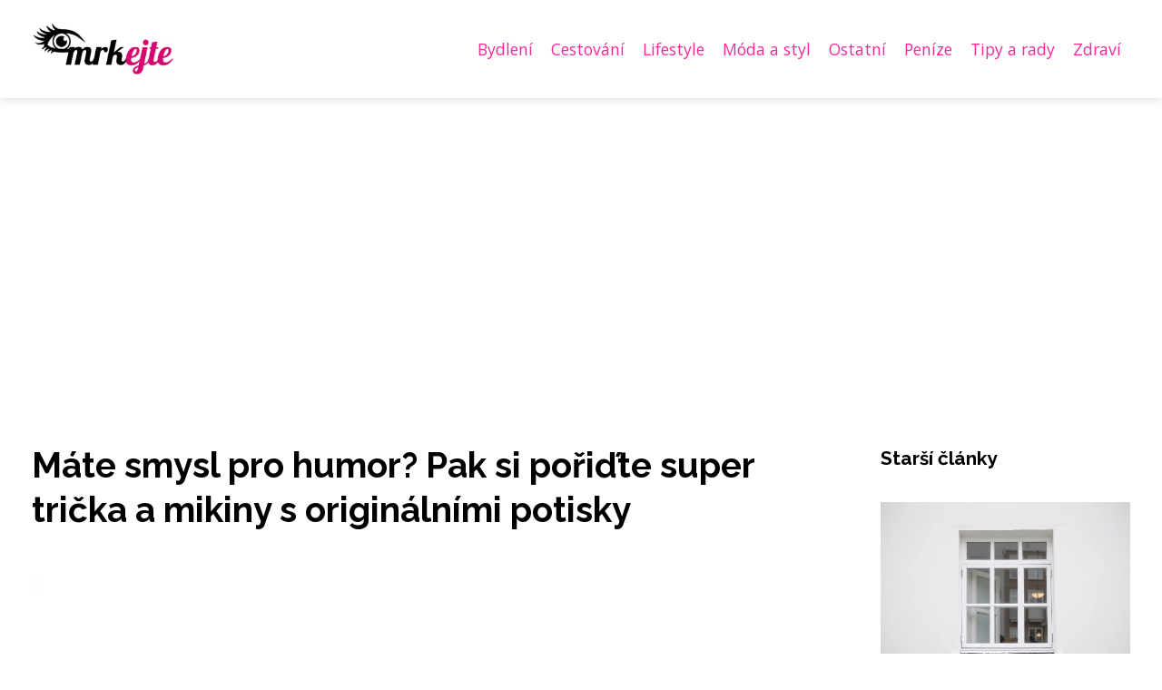

--- FILE ---
content_type: text/html;charset=UTF-8
request_url: https://mrkejte.cz/mate-smysl-pro-humor-pak-si-poridte-super-tricka-a-mikiny-s-originalnimi-potisky/
body_size: 4585
content:
<!DOCTYPE html>
<html lang="cs">
<head>
<meta charset="utf-8">
<meta name="viewport" content="width=device-width, initial-scale=1.0, maximum-scale=5.0">
<meta name="keywords" content="">
<meta name="description" content="Článek Máte smysl pro humor? Pak si pořiďte super trička a mikiny s originálními potisky">
<link rel="stylesheet" type="text/css" href="https://mrkejte.cz/assets/css/styles.css" media="all">
<link rel="stylesheet" type="text/css" href="https://mrkejte.cz/assets/css/skin.css" media="all"><title>Máte smysl pro humor? Pak si pořiďte super trička a mikiny s originálními potisky &lt; Mrkejte</title>
<script async src="https://pagead2.googlesyndication.com/pagead/js/adsbygoogle.js?client=ca-pub-7216530512947892" crossorigin="anonymous"></script>
<meta property="og:url" content="https://mrkejte.cz/mate-smysl-pro-humor-pak-si-poridte-super-tricka-a-mikiny-s-originalnimi-potisky/" />
<meta property="og:type" content="article" />
<meta property="og:title" content="Máte smysl pro humor? Pak si pořiďte super trička a mikiny s originálními potisky" />
<meta property="og:description" content="Článek Máte smysl pro humor? Pak si pořiďte super trička a mikiny s originálními potisky" />
<meta property="og:image" content="https://mrkejte.cz/image/5397/bastard-large.webp" />
<script type="application/ld+json">
							    {
							      "@context": "https://schema.org",
							      "@type": "Article",
							      "headline": "Máte smysl pro humor? Pak si pořiďte super trička a mikiny s originálními potisky",
							      "inLanguage": "cs",
							      "image": [
							        "https://mrkejte.cz/image/5397/bastard-large.webp",
							        "https://mrkejte.cz/image/5397/bastard-medium.webp",
							        "https://mrkejte.cz/image/5397/bastard-small.webp"
							       ],
							      "datePublished": "2017-08-22T10:55:34+0200","dateModified": "2017-08-22T10:55:34+0200","publisher": {
								    "@type": "Organization",
								    "name": "Mrkejte",
								    "email": "info@mrkejte.cz",
								    "url": "https://mrkejte.cz",
								    "logo": {
								      "@type": "ImageObject",
								      "url": "https://mrkejte.cz/image/logo/mrkejte-logo.png"
								    }
								  },
								  "url": "https://mrkejte.cz/mate-smysl-pro-humor-pak-si-poridte-super-tricka-a-mikiny-s-originalnimi-potisky/"
							      
							    }
							    </script>
<script type="application/ld+json">{
					"@context": "http://schema.org",
					"@type": "WebSite",
					  "name": "Mrkejte",
					  "url": "https://mrkejte.cz"
					}</script>
<link rel="icon" type="image/png" sizes="64x64" href="https://mrkejte.cz/favicon/favicon-64x64.png">
<link rel="icon" type="image/png" sizes="32x32" href="https://mrkejte.cz/favicon/favicon-32x32.png">
<link rel="shortcut icon" href="https://mrkejte.cz/favicon/favicon.ico">
</head>
<body class="layout--fixed grid--default">
<div class="wrapper">
<header class="header header--categories" role="banner">
<div class="header__inner">
<p class="header__logo">
<a href="https://mrkejte.cz">
<img alt="mrkejte.cz" src="https://mrkejte.cz/image/logo/mrkejte-logo-small.webp" srcset="https://mrkejte.cz/image/logo/mrkejte-logo-small.webp 300w, https://mrkejte.cz/image/logo/mrkejte-logo-medium.webp 500w, https://mrkejte.cz/image/logo/mrkejte-logo-large.webp 1000w">
</a>
</p>
<button class="header__toggle" id="header__toggle">
<svg xmlns="http://www.w3.org/2000/svg" width="24" height="24" viewBox="0 0 24 24" fill="none" stroke-width="2" stroke-linecap="round" stroke-linejoin="round"><line x1="3" y1="12" x2="21" y2="12"></line><line x1="3" y1="6" x2="21" y2="6"></line><line x1="3" y1="18" x2="21" y2="18"></line></svg></button>
<nav class="nav" role="navigation">
<ul>
<li><a href="https://mrkejte.cz/category/bydleni/">Bydlení</a></li>
<li><a href="https://mrkejte.cz/category/cestovani/">Cestování</a></li>
<li><a href="https://mrkejte.cz/category/lifestyle/">Lifestyle</a></li>
<li><a href="https://mrkejte.cz/category/moda-a-styl/">Móda a styl</a></li>
<li><a href="https://mrkejte.cz/category/ostatni/">Ostatní</a></li>
<li><a href="https://mrkejte.cz/category/penize/">Peníze</a></li>
<li><a href="https://mrkejte.cz/category/tipy-a-rady/">Tipy a rady</a></li>
<li><a href="https://mrkejte.cz/category/zdravi/">Zdraví</a></li>
</ul>
</nav>
</div>
</header>
<nav class="smallnav" id="smallnav" id="navigation" style="display:none;">
<button class="smallnav__close" id="smallnav__close">
<svg xmlns="http://www.w3.org/2000/svg" width="24" height="24" viewBox="0 0 24 24" fill="none" stroke="#000000" stroke-width="2" stroke-linecap="round" stroke-linejoin="round"><line x1="18" y1="6" x2="6" y2="18"></line><line x1="6" y1="6" x2="18" y2="18"></line></svg>
</button>
<ul>
<li><a href="https://mrkejte.cz/category/bydleni/">Bydlení</a></li>
<li><a href="https://mrkejte.cz/category/cestovani/">Cestování</a></li>
<li><a href="https://mrkejte.cz/category/lifestyle/">Lifestyle</a></li>
<li><a href="https://mrkejte.cz/category/moda-a-styl/">Móda a styl</a></li>
<li><a href="https://mrkejte.cz/category/ostatni/">Ostatní</a></li>
<li><a href="https://mrkejte.cz/category/penize/">Peníze</a></li>
<li><a href="https://mrkejte.cz/category/tipy-a-rady/">Tipy a rady</a></li>
<li><a href="https://mrkejte.cz/category/zdravi/">Zdraví</a></li>
</ul>
</nav>
 <script type="text/javascript">
						var open = document.querySelector('#header__toggle');
						var close = document.querySelector('#smallnav__close');
						var nav = document.querySelector('#smallnav');
						open.addEventListener('click', function(event) {
							if (nav.style.display == "none") {
								nav.style.display="";
							} else {
								nav.style.display="none";
							}
						});
						close.addEventListener('click', function(event) {
							if (nav.style.display == "none") {
								nav.style.display="";
							} else {
								nav.style.display="none";
							}
						});
					</script>
<main class="main">
<div class="main__inner">
<section class="content">
<article class="text">
<h1 class="text__title">Máte smysl pro humor? Pak si pořiďte super trička a mikiny s originálními potisky</h1>
<p class="text__cover">
<img alt="" src="https://mrkejte.cz/image/5397/bastard-large.webp" srcset="https://mrkejte.cz/image/5397/bastard-small.webp 300w, https://mrkejte.cz/image/5397/bastard-medium.webp 500w, https://mrkejte.cz/image/5397/bastard-large.webp 1000w">
</p>
<div class="text__body">
<div class="table-of-content"><span>Obsah článku:</span>    <ol>
      <li class="first">
        <a href="#andel-nebo-dabel">Anděl, nebo ďábel?</a>
      </li>
      <li>
        <a href="#mikina-s-kridly">Mikina s křídly</a>
      </li>
      <li>
        <a href="#francouzsky-buldocek">Francouzský buldoček</a>
      </li>
      <li class="last">
        <a href="#cerna-ovce-rodiny">Černá ovce rodiny</a>
      </li>
    </ol>
</div>
Připadá vám, že nemáte co na sebe? Ať už váš šatník praská ve švech nebo zeje prázdnotou, na nákup nových módních kousků je vždy vhodná doba. A <a href="https://mrkejte.cz/jak-spravne-vybrat-chrastitko-pro-male-dite/">pokud</a> vám chybí <a href="http://www.bastard.cz/">originální trička</a> a mikiny s vtipnými potisky, inspirujte se následujícími tipy. Navštívili jsme známého prodejce Bastard.cz a trochu se v sortimentu porozhlédli. Ty nejlepší motivy najdete v dnešním výběru.
<h2 id="andel-nebo-dabel">Anděl, nebo ďábel?</h2>
<img class="aligncenter size-full wp-image-1567" src="https://mrkejte.cz/image/5397/andel-dabel.jpg" alt="" width="667" height="1000">

Vypadáte jako anděl, <a href="https://mrkejte.cz/jak-plenky-ovlivnuji-nacvik-chozeni-na-nocnik/">ale</a> přitom s vámi čas od času šijí všichni čerti? Pak by ve vašem šatníku nemělo chybět tričko s méďou. Co na tom, že je tak trochu rozpolcený – na roztomilosti mu to v žádném případě neubírá.
<h2 id="mikina-s-kridly">Mikina s křídly</h2>
<img class="aligncenter size-full wp-image-1568" src="https://mrkejte.cz/image/5397/mikina-s-kridly.jpg" alt="" width="565" height="800">

Tenhle kousek je zkrátka stylovka. Ukažte ostatním, že mají tu čest s opravdovým andělem. Anebo si mikinu pořiďte jako doplněk k tričku s méďou. Navíc jde o exkluzivní potisk určený pouze pro ženy. Ačkoliv e-shopu seženete i <a href="http://www.bastard.cz/panska-mikiny/">kvalitní pánské mikiny</a>, tato varianta je k mání jen v dámské sekci.
<h2 id="francouzsky-buldocek">Francouzský buldoček</h2>
<img class="aligncenter size-full wp-image-1569" src="https://mrkejte.cz/image/5397/buldocek.jpg" alt="" width="700" height="1000">

Podlehla jste kouzlu tohoto úžasného psíka? Ať už ho máte doma nebo se vám jen moc líbí a věříte, že si ho jednou pořídíte, s tímto úžasným potiskem zaručeně zabodujete. Více <a href="https://plusdovolena.cz/letni-pariz-vas-okouzli-pamatkami/">Francie</a> se už snad ani na jedno tričko nevejde. Francouzský buldoček, Eifellovka a legendární starý Citroen – chybí snad už jen galský kohout.
<h2 id="cerna-ovce-rodiny">Černá ovce rodiny</h2>
<img class="aligncenter size-full wp-image-1570" src="https://mrkejte.cz/image/5397/cerna-ovce.jpg" alt="" width="565" height="800">

Odjakživa se cítíte jako ta, co vybočuje z davu? Možná vás dokonce označují jako černou ovci rodiny. Nevadí, aspoň máte dostatečný důvod pro pořízení mikiny s cool potiskem. Výmluvný nápis „just different“ a ovečka s ďábelským ocáskem – když už jste jiná, dejte to ostatním najevo!

Pokud se vám potisky líbí, podívejte se i na ostatní kousky v nabídce tradičního českého prodejce triček a mikin. Do světa originálních potisků vstoupíte na <strong>www.bastard.cz</strong>.
</div>
<div class="text__info">
<p class="text__date">Publikováno: 22. 08. 2017
</p>
<p class="text__category">Kategorie: 
<a href="https://mrkejte.cz/category/moda-a-styl/">Móda a styl</a>
</p>
</div>
</article>
<section class="bottom">
<div class="bottom__inner">
<article class="article">
<p class="article__image">
<a href="https://mrkejte.cz/univerzalni-kozene-tasky-pro-kazdou-prilezitost/">
<img alt="" src="https://mrkejte.cz/image/31577/gaad21bf01b1a4ae12e644473b635b6b1a36f3c94f82c1c08460ca82b92dc37e0e1df549c02e4e82f0af0c5b73c64fbe75d562cca8f7e032370c3f2a1a0501a96-1280-small.webp" srcset="https://mrkejte.cz/image/31577/gaad21bf01b1a4ae12e644473b635b6b1a36f3c94f82c1c08460ca82b92dc37e0e1df549c02e4e82f0af0c5b73c64fbe75d562cca8f7e032370c3f2a1a0501a96-1280-small.webp 300w, https://mrkejte.cz/image/31577/gaad21bf01b1a4ae12e644473b635b6b1a36f3c94f82c1c08460ca82b92dc37e0e1df549c02e4e82f0af0c5b73c64fbe75d562cca8f7e032370c3f2a1a0501a96-1280-medium.webp 500w, https://mrkejte.cz/image/31577/gaad21bf01b1a4ae12e644473b635b6b1a36f3c94f82c1c08460ca82b92dc37e0e1df549c02e4e82f0af0c5b73c64fbe75d562cca8f7e032370c3f2a1a0501a96-1280-large.webp 1000w">
</a>
</p>
<h2 class="article__title"><a href="https://mrkejte.cz/univerzalni-kozene-tasky-pro-kazdou-prilezitost/">Univerzální kožené tašky pro každou příležitost</a></h2>	
<p class="article__category">
<a href="https://mrkejte.cz/category/moda-a-styl/">Móda a styl</a>
</p>
<p class="article__date">27. 02. 2024</p>
</article>
<article class="article">
<p class="article__image">
<a href="https://mrkejte.cz/jake-saty-do-tanecnich/">
<img alt="" src="https://mrkejte.cz/image/5427/tanecni-small.webp" srcset="https://mrkejte.cz/image/5427/tanecni-small.webp 300w, https://mrkejte.cz/image/5427/tanecni-medium.webp 500w, https://mrkejte.cz/image/5427/tanecni-large.webp 1000w">
</a>
</p>
<h2 class="article__title"><a href="https://mrkejte.cz/jake-saty-do-tanecnich/">Jaké šaty do tanečních?</a></h2>	
<p class="article__category">
<a href="https://mrkejte.cz/category/moda-a-styl/">Móda a styl</a>
</p>
<p class="article__date">26. 10. 2020</p>
</article>
<article class="article">
<p class="article__image">
<a href="https://mrkejte.cz/6-tipu-na-originalni-vanocni-baleni-mekkych-darku/">
<img alt="" src="https://mrkejte.cz/image/5463/gifts-g7af1c4089_1280-small.webp" srcset="https://mrkejte.cz/image/5463/gifts-g7af1c4089_1280-small.webp 300w, https://mrkejte.cz/image/5463/gifts-g7af1c4089_1280-medium.webp 500w, https://mrkejte.cz/image/5463/gifts-g7af1c4089_1280-large.webp 1000w">
</a>
</p>
<h2 class="article__title"><a href="https://mrkejte.cz/6-tipu-na-originalni-vanocni-baleni-mekkych-darku/">6 tipů na originální vánoční balení měkkých dárků</a></h2>	
<p class="article__category">
<a href="https://mrkejte.cz/category/moda-a-styl/">Móda a styl</a>
</p>
<p class="article__date">25. 11. 2021</p>
</article>
</div>
</section>

</section>
<aside class="sidebar">
<h3>Starší články</h3>
<article class="article">
<p class="article__image">
<a href="https://mrkejte.cz/odhlucneni-okennich-otvoru-levne-a-ucinne-triky/">
<img alt="" src="https://mrkejte.cz/image/34936/window-interior-czech-block-of-fla-1-small.webp" srcset="https://mrkejte.cz/image/34936/window-interior-czech-block-of-fla-1-small.webp 300w, https://mrkejte.cz/image/34936/window-interior-czech-block-of-fla-1-medium.webp 500w, https://mrkejte.cz/image/34936/window-interior-czech-block-of-fla-1-large.webp 1000w">
</a>
</p>
<h3 class="article__title"><a href="https://mrkejte.cz/odhlucneni-okennich-otvoru-levne-a-ucinne-triky/">Odhlučnění okenních otvorů: Levné a účinné triky</a></h3>
</article>
<article class="article">
<p class="article__image">
<a href="https://mrkejte.cz/skvele-napady-na-vanocni-ozdobeni-domova/">
<img alt="" src="https://mrkejte.cz/image/25182/pexels-photo-10526532-small.webp" srcset="https://mrkejte.cz/image/25182/pexels-photo-10526532-small.webp 300w, https://mrkejte.cz/image/25182/pexels-photo-10526532-medium.webp 500w, https://mrkejte.cz/image/25182/pexels-photo-10526532-large.webp 1000w">
</a>
</p>
<h3 class="article__title"><a href="https://mrkejte.cz/skvele-napady-na-vanocni-ozdobeni-domova/">Skvělé nápady na vánoční ozdobení domova</a></h3>
</article>
<article class="article">
<p class="article__image">
<a href="https://mrkejte.cz/jarni-nachlazeni-pomuzou-vitaminy/">
<img alt="" src="https://mrkejte.cz/image/5417/smoothie-small.webp" srcset="https://mrkejte.cz/image/5417/smoothie-small.webp 300w, https://mrkejte.cz/image/5417/smoothie-medium.webp 500w, https://mrkejte.cz/image/5417/smoothie-large.webp 1000w">
</a>
</p>
<h3 class="article__title"><a href="https://mrkejte.cz/jarni-nachlazeni-pomuzou-vitaminy/">Jarní nachlazení: Pomůžou vitamíny</a></h3>
</article>
<article class="article">
<p class="article__image">
<a href="https://mrkejte.cz/nosit-nebo-nenosit-rousku-zname-duvody-proc-ano/">
<img alt="" src="https://mrkejte.cz/image/5432/hezka-rouska-small.webp" srcset="https://mrkejte.cz/image/5432/hezka-rouska-small.webp 300w, https://mrkejte.cz/image/5432/hezka-rouska-medium.webp 500w, https://mrkejte.cz/image/5432/hezka-rouska-large.webp 1000w">
</a>
</p>
<h3 class="article__title"><a href="https://mrkejte.cz/nosit-nebo-nenosit-rousku-zname-duvody-proc-ano/">Nosit, nebo nenosit roušku? Známe důvody, proč ANO!</a></h3>
</article>
<article class="article">
<p class="article__image">
<a href="https://mrkejte.cz/ucpany-zachod-je-problem/">
<img alt="" src="https://mrkejte.cz/image/5433/bathroom-490781_1280-small.webp" srcset="https://mrkejte.cz/image/5433/bathroom-490781_1280-small.webp 300w, https://mrkejte.cz/image/5433/bathroom-490781_1280-medium.webp 500w, https://mrkejte.cz/image/5433/bathroom-490781_1280-large.webp 1000w">
</a>
</p>
<h3 class="article__title"><a href="https://mrkejte.cz/ucpany-zachod-je-problem/">Ucpaný záchod je problém</a></h3>
</article>
</aside>
</div>
</main>
<aside class="prefooter">
<div class="prefooter__inner sidebar">
<div>
<h3>Kategorie</h3>
<nav class="nav" role="navigation">
<ul>
<li>
<a href="https://mrkejte.cz/category/bydleni/">
<svg xmlns="http://www.w3.org/2000/svg" width="24" height="24" viewBox="0 0 24 24" fill="none" stroke="#000000" stroke-width="2" stroke-linecap="round" stroke-linejoin="round"><path d="M9 18l6-6-6-6" /></svg>
<span>Bydlení</span>
</a>
</li>
<li>
<a href="https://mrkejte.cz/category/cestovani/">
<svg xmlns="http://www.w3.org/2000/svg" width="24" height="24" viewBox="0 0 24 24" fill="none" stroke="#000000" stroke-width="2" stroke-linecap="round" stroke-linejoin="round"><path d="M9 18l6-6-6-6" /></svg>
<span>Cestování</span>
</a>
</li>
<li>
<a href="https://mrkejte.cz/category/lifestyle/">
<svg xmlns="http://www.w3.org/2000/svg" width="24" height="24" viewBox="0 0 24 24" fill="none" stroke="#000000" stroke-width="2" stroke-linecap="round" stroke-linejoin="round"><path d="M9 18l6-6-6-6" /></svg>
<span>Lifestyle</span>
</a>
</li>
<li>
<a href="https://mrkejte.cz/category/moda-a-styl/">
<svg xmlns="http://www.w3.org/2000/svg" width="24" height="24" viewBox="0 0 24 24" fill="none" stroke="#000000" stroke-width="2" stroke-linecap="round" stroke-linejoin="round"><path d="M9 18l6-6-6-6" /></svg>
<span>Móda a styl</span>
</a>
</li>
<li>
<a href="https://mrkejte.cz/category/ostatni/">
<svg xmlns="http://www.w3.org/2000/svg" width="24" height="24" viewBox="0 0 24 24" fill="none" stroke="#000000" stroke-width="2" stroke-linecap="round" stroke-linejoin="round"><path d="M9 18l6-6-6-6" /></svg>
<span>Ostatní</span>
</a>
</li>
<li>
<a href="https://mrkejte.cz/category/penize/">
<svg xmlns="http://www.w3.org/2000/svg" width="24" height="24" viewBox="0 0 24 24" fill="none" stroke="#000000" stroke-width="2" stroke-linecap="round" stroke-linejoin="round"><path d="M9 18l6-6-6-6" /></svg>
<span>Peníze</span>
</a>
</li>
<li>
<a href="https://mrkejte.cz/category/tipy-a-rady/">
<svg xmlns="http://www.w3.org/2000/svg" width="24" height="24" viewBox="0 0 24 24" fill="none" stroke="#000000" stroke-width="2" stroke-linecap="round" stroke-linejoin="round"><path d="M9 18l6-6-6-6" /></svg>
<span>Tipy a rady</span>
</a>
</li>
<li>
<a href="https://mrkejte.cz/category/zdravi/">
<svg xmlns="http://www.w3.org/2000/svg" width="24" height="24" viewBox="0 0 24 24" fill="none" stroke="#000000" stroke-width="2" stroke-linecap="round" stroke-linejoin="round"><path d="M9 18l6-6-6-6" /></svg>
<span>Zdraví</span>
</a>
</li>
</ul>
</nav>
</div>
<div>
<h3>Reklama</h3>
</div>
<div>
<h3>Informace</h3>
<nav class="nav" role="navigation">
<ul>
<li>
<a href="https://mrkejte.cz/contact/">
<svg xmlns="http://www.w3.org/2000/svg" width="24" height="24" viewBox="0 0 24 24" fill="none" stroke="#000000" stroke-width="2" stroke-linecap="round" stroke-linejoin="round"><path d="M9 18l6-6-6-6" /></svg>
<span>Kontakt</span>
</a>
</li>
<li>
<a href="https://mrkejte.cz/advertising/">
<svg xmlns="http://www.w3.org/2000/svg" width="24" height="24" viewBox="0 0 24 24" fill="none" stroke="#000000" stroke-width="2" stroke-linecap="round" stroke-linejoin="round"><path d="M9 18l6-6-6-6" /></svg>
<span>Reklama</span>
</a>
</li>
<li>
<a href="https://mrkejte.cz/privacy-policy/">
<svg xmlns="http://www.w3.org/2000/svg" width="24" height="24" viewBox="0 0 24 24" fill="none" stroke="#000000" stroke-width="2" stroke-linecap="round" stroke-linejoin="round"><path d="M9 18l6-6-6-6" /></svg>
<span>Ochrana osobních údajů</span>
</a>
</li>
<li>
<a href="https://mrkejte.cz/terms-of-use/">
<svg xmlns="http://www.w3.org/2000/svg" width="24" height="24" viewBox="0 0 24 24" fill="none" stroke="#000000" stroke-width="2" stroke-linecap="round" stroke-linejoin="round"><path d="M9 18l6-6-6-6" /></svg>
<span>Podmínky použití</span>
</a>
</li>
</ul>
</nav>
</div>
</div>
</aside>
<footer class="footer" role="contentinfo">
<div class="footer__inner">
<p>&copy;&nbsp;2026 mrkejte.cz - Mrkejte je magazín plný inspirace, rad a zábavy pro moderní ženu. Najdete zde trendy, beauty tipy, recepty, rozhovory a mnoho dalšího.</p>
<p> Provozovatel: Media Monkey s.r.o., Adresa: Nová Ves 272, 46331 Nová Ves, IČ: 6087183, DIČ: CZ6087183</p>
</div>
</footer>
</div>
</body>
</html>


--- FILE ---
content_type: text/html; charset=utf-8
request_url: https://www.google.com/recaptcha/api2/aframe
body_size: 270
content:
<!DOCTYPE HTML><html><head><meta http-equiv="content-type" content="text/html; charset=UTF-8"></head><body><script nonce="D7jQmPQVfd4L4DCGBXLbdQ">/** Anti-fraud and anti-abuse applications only. See google.com/recaptcha */ try{var clients={'sodar':'https://pagead2.googlesyndication.com/pagead/sodar?'};window.addEventListener("message",function(a){try{if(a.source===window.parent){var b=JSON.parse(a.data);var c=clients[b['id']];if(c){var d=document.createElement('img');d.src=c+b['params']+'&rc='+(localStorage.getItem("rc::a")?sessionStorage.getItem("rc::b"):"");window.document.body.appendChild(d);sessionStorage.setItem("rc::e",parseInt(sessionStorage.getItem("rc::e")||0)+1);localStorage.setItem("rc::h",'1769515324278');}}}catch(b){}});window.parent.postMessage("_grecaptcha_ready", "*");}catch(b){}</script></body></html>

--- FILE ---
content_type: text/css;charset=UTF-8
request_url: https://mrkejte.cz/assets/css/skin.css
body_size: 350
content:
/* --------------------------------------------------------------------------------------------------------------------------------------------------
SKIN.LESS
-------------------------------------------------------------------------------------------------------------------------------------------------- */
@import url('https://fonts.googleapis.com/css2?family=Open+Sans&family=Raleway:wght@700&display=swap');

:root {
	--background: #FFF;

	--font: #000;
	--font-family: 'Open Sans', sans-serif;
	--font-family-h1: 'Raleway', sans-serif;
	--font-family-h2:  'Raleway', sans-serif;
	--font-family-h3:  'Raleway', sans-serif;

	--link: #FA299A;
	--link-hover: #F60000;
	--link-visited: #F40000;
	--link-decoration: none;
	--link-decoration-hover: underline;

	--color-primary: transparent;
	--color-secondary: transparent;
	--color-grey: #505050;
	--color-light-grey: #EFEFEF;

	--header-background: #FFF;
	--header-color: #000;
	--header-link: #FA299A;
	--header-logo-width: auto;
	--header-logo-height: 60px;

	--tray: #000;
	--tray-link: #FFF;

	--smallnav-background: #FFF;
	--smallnav-link: #F40000;

	--top-background: #ffffff;
	--top-article-color: #000;
	--top-article-link: #FA299A;
	--top-article-category: #FA299A;

	--bottom-background: #ffffff;
	--bottom-article-color: #000;
	--bottom-article-link: #FA299A;
	--bottom-article-category: #FA299A;

	--main-background: #FFF;

	--content-background: transparent;
	--content-padding: 0;
	--content-color: #000;
	--content-link: #FA299A;
	--content-h1: #000;
	--content-h2: #000;
	--content-h3: #000;
	--content-h3: #000;
	--content-perex-border: #FA299A;

	--article-color: #000;
	--article-link: #FA299A;
	--article-category: #FA299A;

	--pagination-link: #FA299A;

	--sidebar-background: transparent;
	--sidebar-padding: 0;
	--sidebar-color: #000;
	--sidebar-link: #FA299A;
	--sidebar-article-link: #FA299A;

	--prefooter-background: #FA299A;
	--prefooter-padding: 2em;
	--prefooter-color: #000;
	--prefooter-link: #000;
	--prefooter-article-link: #000;

	--nav-icon: #fff;
	--nav-icon-hover: #000;
	--tags-icon: #fff;
	--tags-icon-hover: #000;
	--authors-icon: #fff;
	--authors-icon-hover: #000;
	--promo-icon: #fff;
	--promo-icon-hover: #000;
	--promo-title: #fff;
	--promo-description: #000;

	--footer-background: #FA299A;
	--footer-color: #000;
	--footer-link: #000;

	--popup-background: #000;
	--popup-color: #FFF;
	--popup-link: #F40000;
}